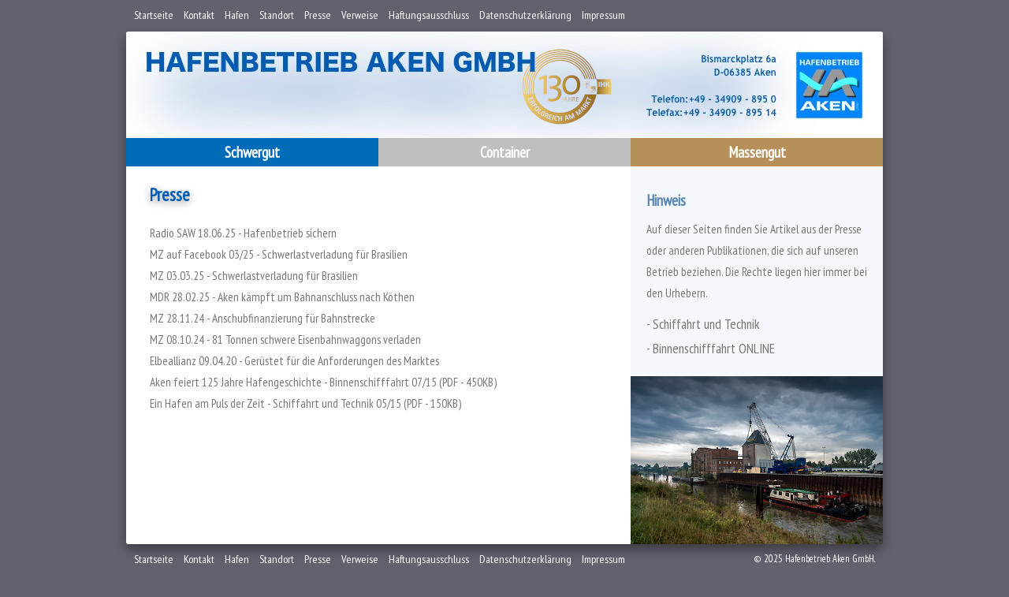

--- FILE ---
content_type: text/html; charset=utf-8
request_url: https://www.hafen-aken.de/presse.html
body_size: 1831
content:
<!DOCTYPE html>
<html lang="de">
    <head>
        <title>Hafenbetrieb Aken GmbH - Presse</title>
        <meta http-equiv="Content-Type" content="text/html; charset=UTF-8">
        <meta name="robots" content="index, follow, noodp">
        <meta name="author" content="Hafenbetrieb Aken">
        <meta name="publisher" content="Hafenbetrieb Aken">
        <link rel="shortcut icon" href="/favicon.ico" type="image/x-icon" >
        <link rel="stylesheet" type="text/css" href="styles/style.css">       
        <script type="text/javascript" src="js/jquery.tools.min.js"></script>
        <script type="text/javascript" src="js/jquery-1.7.2.min.js"></script>

    </head>
    <body>
        <div id="nav_top">
 				<div class="left">
	<ul>
		<li><a href="index2.html">Startseite</a></li>
		<li><a href="contact.html">Kontakt</a></li>
		<li><a href="facts.html">Hafen</a></li>
		<li><a href="position.html">Standort</a></li>	
		<li><a href="presse.html">Presse</a></li>				
		<li><a href="partner.html">Verweise</a></li>				
		<li><a href="disclaimer.html">Haftungsausschluss</a></li>
		<li><a href="datenschutz.html">Datenschutzerklärung</a></li>
		<li><a href="imprint.html">Impressum</a></li>		
	</ul> 
</div>
<div class="right copy">
	
</div>
      	</div>

        <div id="page">
       
            <header>
            <a href="index2.html"><img src="img/hba_header-1.png" alt="Hafen Aken"></a>
            </header>
            <div id="nav_big">
				<a href="schwergut.html"><div class="col_1 left">
	<h2>Schwergut</h2>
</div></a>
<a href="container.html"><div class="col_2 left">
	<h2>Container</h2>
</div></a>
<a href="massengut.html"><div class="col_3 left">
	<h2>Massengut</h2>
</div></a>                <br class="clearfix">    
            </div>

            <section>
            <div class="left_640">
            	<h1>Presse</h1>
           
		
					<p class="smaller">
					<a href="https://www.radiosaw.de/artikel/aken-hafenbetrieb-sichern" target="_blank">Radio SAW 18.06.25 - Hafenbetrieb sichern</a><br>
					<a href="https://www.facebook.com/reel/521989834272103" target="_blank">MZ auf Facebook 03/25 - Schwerlastverladung für Brasilien</a><br>
					<a href="https://www.mz.de/lokal/koethen/aken-zuckerhut-firma-kirow-leipzig-multi-mover-brasilien-4008834" target="_blank">MZ 03.03.25 - Schwerlastverladung für Brasilien</a><br>
					<a href="https://www.mdr.de/nachrichten/sachsen-anhalt/dessau/anhalt/bahn-anschluss-aken-koethen102.html" target="_blank">MDR 28.02.25 - Aken kämpft um Bahnanschluss nach Köthen</a><br>									
					<a href="https://www.mz.de/lokal/koethen/anschubfinanzierung-fur-bahnstrecke-kann-an-der-elbe-grosses-bewirken-3957323" target="_blank">MZ 28.11.24 - Anschubfinanzierung für Bahnstrecke</a><br>	
					<a href="https://www.mz.de/lokal/koethen/schwertransport-aken-hamburg-hafen-eisenbahnwagon-verschiffung-3929047" target="_blank">MZ 08.10.24 - 81 Tonnen schwere Eisenbahnwaggons verladen</a><br>
					<a href="https://www.elbeallianz.org/news/hafen-aken-sieht-sich-gerustet-fur-die-anforderungen-des-marktes/" target="_blank">Elbeallianz 09.04.20 - Gerüstet für die Anforderungen des Marktes</a><br>						
				    <a href="medien/presse/binnenschifffahrt_052015.pdf" target="_blank">Aken feiert 125 Jahre Hafengeschichte - Binnenschifffahrt 07/15 (PDF - 450KB)</a><br>
				    <a href="medien/presse/sut_052015_hafen-aken_lowres.pdf" target="_blank">Ein Hafen am Puls der Zeit - Schiffahrt und Technik 05/15 (PDF - 150KB)</a><br>
				    </p>


			</div><!--640-->
			<div class="right_320">
				<h3>Hinweis</h3>
				<p class="smaller">Auf dieser Seiten finden Sie Artikel aus der Presse oder anderen Publikationen, die sich auf unseren Betrieb beziehen. Die Rechte liegen hier immer bei den Urhebern.
			 	</p>
				<p>
			 	<a href="http://www.schifffahrtundtechnik.de/">- Schiffahrt und Technik</a><br>
			 	<a href="http://www.binnenschifffahrt-online.de/">- Binnenschifffahrt ONLINE</a>
			 	<a href="http://www.photoblog.hertel-design.de"><img class="img_320" src="medien/grafik/hafen_02_320.jpg" alt="Hafen Aken" title="Hafen Aken" style="position:relative; top:20px; left:20px;" /></a>
			 	</p>	
			 		 	
			</div>            

         	<br class="clearfix">            
  
            </section>
   
        </div><!--page-->
     
        <footer>
            <div class="left">
	<ul>
		<li><a href="index2.html">Startseite</a></li>
		<li><a href="contact.html">Kontakt</a></li>	
		<li><a href="facts.html">Hafen</a></li>
		<li><a href="position.html">Standort</a></li>
		<li><a href="presse.html">Presse</a></li>			
		<li><a href="partner.html">Verweise</a></li>				
		<li><a href="disclaimer.html">Haftungsausschluss</a></li>
		<li><a href="datenschutz.html">Datenschutzerklärung</a></li>
		<li><a href="imprint.html">Impressum</a></li>		
	</ul> 
</div>
<div class="right copy">
	&copy; 2025 Hafenbetrieb Aken GmbH.<br>Alle Rechte vorbehalten.
</div>
        </footer>    

    </body>
</html>


--- FILE ---
content_type: text/css
request_url: https://www.hafen-aken.de/styles/style.css
body_size: 7896
content:
@import url(https://fonts.googleapis.com/css?family=PT+Sans:400,700|PT+Sans+Narrow&subset=latin,latin-ext);

/****************************************************** 
    Document   : style_hba
    Created on : 27.06.2012, 12:00:01
    Description: CSS3 Stylesheet Hafenbetrieb Aken GmbH.
*******************************************************/

root { 
    display: block;
}

* {	margin: 0;
	padding: 0;
	border: 0;
	outline: 0;
	line-height: 1.4em;
	vertical-align: baseline;
	text-decoration: none;
    font-family: 'PT Sans Narrow';
}

.clearfix{clear:both}

h1{
    margin: 20px 0 20px 0;
    font-family: 'PT Sans Narrow';
    font-size: 1.4em;
    color:rgb(1, 93, 180); 
  	text-shadow: 0px 3px 10px rgb(150,150,150);   
}
h2{
    margin: 5px 0 5px 0;
    font-family: 'PT Sans Narrow';
    font-size: 1.2em;
    color:rgb(1, 93, 180);    
}
h3{
    margin-top: 20px;
    font-family: 'PT Sans Narrow';
    font-size: 1.2em;
    color:rgb(91, 136, 178);
}
h4{
    margin-top: 20px;    
    font-family: 'PT Sans Narrow';
    font-size: 0.9em;
}
h5{
    margin-top: 20px;
    font-family: 'PT Sans Narrow';
    font-size: 0.99em;
}
p{
    font-family: 'PT Sans Narrow';
    font-size: 1.1em;
    line-height: 1.8em;
    margin-top: 10px;

}
a{
	color:#777;
	}
a:hover{
	color: red;
	text-shadow: 0px 3px 10px rgb(150,150,150);
	}	

body {

    background-position: top center;
    background-repeat: no-repeat;
    background-color: rgb(99,97,110);
    background-attachment: fixed;
    font-family: 'PT Sans Narrow';
}
header {
    height: 134px;
    z-index: 100;
}


    
#page{
    margin: 20px auto 0;
    background: rgb(255,255,255);
    width: 960px;
    padding:0;
    border-top: 1px solid rgb(255,255,255);
    box-shadow: 0 7px 15px rgba(0, 0, 0, 0.4);
    border-radius:3px;   
}
figure {
    height:440px;
}

.left{
    float: left; 
}
.right{
    float: right;
}
article {
    z-index: 1;  
} 
 
img.left{
	margin: 15px 15px 5px 0;
	}

/*******************Columns****************/
.col_1{
    width:280px;
    padding: 0 20px 0 20px;
    background-color: rgb(0, 108, 183);
    color: white;
    	transition-delay: 0s;
    transition-duration: 0.8s;
    transition-property: all;
    transition-timing-function: ease;

}
.col_2{
    width:280px;
    padding: 0 20px 0 20px;    
    background-color: rgb(190,190,190);
    color: white;
    	transition-delay: 0s;
    transition-duration: 0.8s;
    transition-property: all;
    transition-timing-function: ease;

}
.col_3{    
    width:280px;
    padding: 0 20px 0 20px;
    background-color: rgb(183, 143, 88);
    color: white;
    	transition-delay: 0s;
    transition-duration: 0.8s;
    transition-property: all;
    transition-timing-function: ease;

}
.col_1:hover{background-color: rgb(10, 118, 213);text-shadow: 0px 3px 5px rgb(50,50,50);}
.col_2:hover{background-color: rgb(205,205,205);text-shadow: 0px 3px 5px rgb(50,50,50);}
.col_3:hover{background-color: rgb(213, 153, 98);text-shadow: 0px 3px 5px rgb(50,50,50);}


.wide {
	padding:0 30px 30px 30px;
	}
	

	
.col_1 h1, .col_2 h1, .col_3 h1{
	text-align:center;
	text-shadow: 0px 3px 5px rgb(50,50,50);
	color:rgb(250,250,250);
	}
.col_1 h2, .col_2 h2, .col_3 h2{
	text-align:center;

	color:rgb(250,250,250);
	}
	
.left_640 {
	float:left;
	width: 580px;
	padding:0 30px 30px 30px;
	}

.right_320 {
    width:280px;
    padding: 10px 20px 20px 20px;
	float:right;
	background: rgb(245, 248, 253);
	color:#777;
	}
.img_320 {
	float:right;
	width:320px;
	padding:0px 0 0 0;
	}
.img_320_i {
	position:relative;
	/*top:25px;*/
	bottom:-30px;
	right:20px;
	width:320px;
	padding:0px 0 0 0;
	}
	
	
	
	
/*****************nav_big*******************/
#nav_big{
	z-index:100;

	}


/*****************nav*******************/
nav.right {
    margin-top: 22px;    
}

nav.right a{
    font-family: 'PT Sans Narrow';
    font-size: 1.1em;
    width:140px;
    display: block;
    padding-left: 10px;
    border-left: 1px solid #ccc;

}
/*****************nav_top*******************/

#nav_top{
    width:940px;
    padding:10px;    
    margin: 0 auto 0px;
    background: none;
	font-family: 'PT Sans Narrow';
    font-size: 0.8em;
    color: #ffffff;
}
#nav_top ul {
	margin-left: 0px;
	}
#nav_top ul li{
    display: inline-block;
    text-align: right;
    margin-right: 10px;
        font-family: 'PT Sans Narrow';
        text-align: right;
        font-size: 1.00em;
}
#nav_top ul li a{
    color:#fff;
    font-family: 'PT Sans Narrow';
        text-align: right;
        font-size: 1.00em;
}
#nav_top ul li a:hover{
    color: rgb(185, 166, 87);
}




/*****************foot*******************/

footer{
    width:940px;
    padding:10px;    
    margin: 0 auto 90px;
    background: none;

    font-size: 0.8em;
    color: #ffffff;
}
footer ul {
	margin-left: 0px;
	}
footer ul li{
    display: inline-block;
    text-align: right;
    margin-right: 10px;
        font-family: 'PT Sans Narrow';
        text-align: right;
        font-size: 1.00em;
}
footer ul li a{
    color:#fff;
    font-family: 'PT Sans Narrow';
        text-align: right;
        font-size: 1.00em;
}
footer ul li a:hover{
    color: rgb(185, 166, 87);
}

.copy{
        font-family: 'PT Sans Narrow';
        text-align: right;
        font-size: 1.00em;
}


/*******************etc************************/
ul {
    display: block;
    margin: 1.12em 0;
    margin-left: 20px;
    margin-top: 0; 
    margin-bottom: 0;
}
	
ul li{
	list-style-position:inside;
	font-family: 'PT Sans Narrow';
	font-size:1.1em !important;
	}

.list_w{
    list-style-type: none;    
}
.smaller{
    font-size: 0.95em;
}
.summary{
    border: 1px solid rgb(220,220,220);
    background: rgb(240,240,240);
    padding: 10px;
    font-family: 'PT Sans Narrow';
    font-size: 0.95em;
    line-height: 1.4em;
    border-radius: 6px;   
}

.thumb {
	margin-right: 10px;
	}
#map_osm{
	width: 580px;
	height: 340px;
	margin-bottom:60px;
	border:1px solid rgb(191, 191, 191);
	box-shadow: 0 5px 11px rgb(210, 210, 210);
    border-radius:3px;
	}
.gmnoprint{font-family: 'PT Sans Narrow' !important;}	
.gmnoprint span, .gmnoprint a{color:rgb(160,160,160) !important}	

.listline{
	border-top:1px solid rgb(220,220,220);
	padding-top:10px;
	}

	
/*********************Kontakt*******************/
#contact_form_holder {
   /* font-family: "Verdana", sans serif;*/
    width:400px;
}
#contact_form_holder input, #contact_form_holder textarea {
    width:100%;
   /* font-family: "Verdana", sans-serif;*/
    font-size: 0.9em;
    padding:5px;
    margin:10px 0;
}

#contact_form_holder textarea {
    height:100px;
}
#send_message {
    width:140px !important;
    border:1px solid #ccc;
    cursor:pointer;
    font-size:0.9em;
    border-radius: 4px;
    color:#777;    
}
.button{ color:#000;background:#ccc}

.button:hover 
	{
	color:#fff;
	background:#77b17b;

	}
input, textarea {
	border: 1px solid #ccc;	

	}

#cf_submit_p { 

    width:410px;
    margin-top:6px;	
	}

.error {
    display: none;
    padding:3px 10px 3px 10px;
    color: #D8000C;
    font-family: 'PT Sans Narrow';
    font-size:0.9em;
    background-color: #FFBABA;
    width:392px;
}
.success {
    display: none;
    padding:10px;
    color: #044406;
    font-family: 'PT Sans Narrow';
    font-size:1em;
    background-color: #B7FBB9;
    width:390px;
}

#contact_logo { 
	vertical-align: middle;
	}
.error img { 
	vertical-align:top;
	margin-right:10px;
	}
/*******************height*********************/
.h_400{height: 400px}
.h_500{height: 500px}
.h_520{height: 520px}
.h_600{height: 600px}
.h_660{height: 660px}	
.h_700{height: 700px}
.h_720{height: 720px}

.space_5{height:5px}
.space_10{height:10px}
.space_15{height:15px}
.space_20{height:20px}
.space_25{height:25px}
.space_30{height:30px}
/********************colors*********************/
.blue { 
    color: blue;
    background: yellow;
    text-decoration: underline;
}
.grey{
    color: rgb(255,0,0);
    background: #eee;
    
}
.white{
    background: #fff;
}

